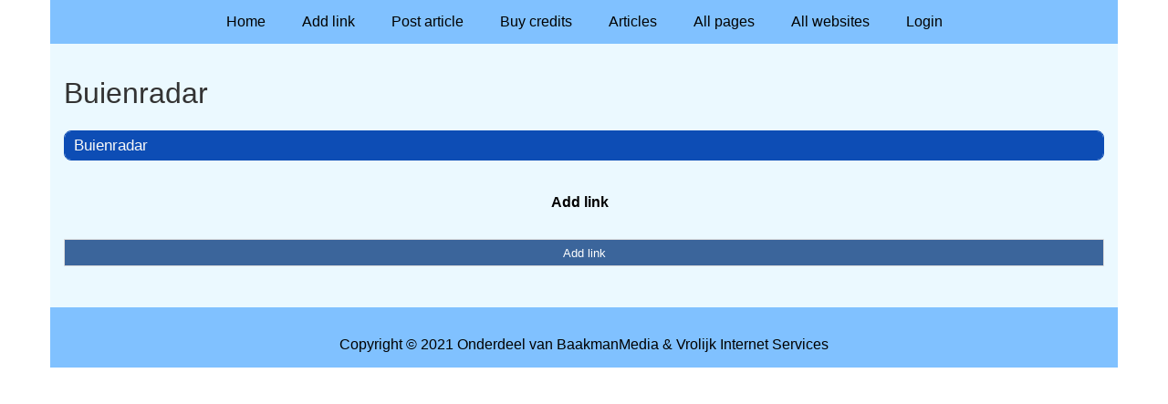

--- FILE ---
content_type: text/html; charset=utf-8
request_url: https://www.werbungmieten.de/rubrieken/buienradar/
body_size: 885
content:
<!doctype html>
<html lang="en">
<head>
  <meta charset="utf-8">
  <meta name="viewport" content="width=device-width, initial-scale=1">
  <title>Buienradar</title>
  <meta name="description" content="Alles auf einen Blick! Eine Sammlung Links, die Euch das Suchen im Internet erleichtern." />
  <link href="//www.werbungmieten.de/core-frontend.css" media="screen" rel="stylesheet" />
  <link href="//www.werbungmieten.de/extensions/portal/assets/portal.css?1769047008" media="screen" rel="stylesheet" />
  <script src="//www.werbungmieten.de/core-frontend.js"></script>
	<link href="/extensions/system.sidebar/sidebar.css" rel="stylesheet" />
	<link href="/generated.css" rel="stylesheet" />
</head>
<body class="page-portal-page page-portal-category extension-portal layout-default">
  <header class="page-menu-background responsive-container">
    <div class="page-menu-background"></div>
    <nav class="menu-main-container">
                <label for="drop-menu-main" class="toggle menu_toggle">Menu +</label>
                <input type="checkbox" id="drop-menu-main" />
                <ul class="menu-main"><li><a href="//www.werbungmieten.de">Home</a></li><li><a href="https://www.backlinker.eu/post-links/">Add link</a></li><li><a href="https://www.backlinker.eu/post-article/">Post article</a></li><li><a href="https://www.backlinker.eu/registreren/">Buy credits</a></li><li><a href="//www.werbungmieten.de/blog/">Articles</a></li><li><a href="//www.werbungmieten.de/all-pages/">All pages</a></li><li><a href="https://www.backlinker.eu/alle-startpagina-websites/">All websites</a></li><li><a href="//www.werbungmieten.de/login/">Login</a></li></ul>
              </nav>
  </header>
  <main class="responsive-container page-background">
    
    
    <a href="/"><h1>Buienradar</h1></a>


      <div class="grid-columns-1">
        <div>
            <div style="background-color:#f5f5f5;border:1px solid #0d4db5;"><h2 style="background-color:#0d4db5;"><a style="color:#f8f8f7;" href="/rubrieken/buienradar/">Buienradar</a></h2></div></div>
      </div>
      <div class="clear-both"></div><ul id="nav-footer">
          <li><a href="https://www.backlinker.eu/post-links/">Add link</a></li></ul><a class="add-link button" href="https://www.backlinker.eu/post-links/">Add link</a>

    
  </main>
  <footer class="responsive-container">
    <nav class="menu-footer-container">
                <label for="drop-menu-footer" class="toggle menu_toggle">Menu +</label>
                <input type="checkbox" id="drop-menu-footer" />
                <ul class="menu-footer"></ul>
              </nav>
    Copyright © 2021 Onderdeel van <a href="https://baakmanmedia.nl" target="_blank">BaakmanMedia</a> & <a href="https://vrolijkinternetservices.nl/" target="_blank">Vrolijk Internet Services</a>
  </footer>
  <script src="//www.werbungmieten.de/extensions/portal/assets/portal.js?1769047008" async></script>
</body>
</html>
